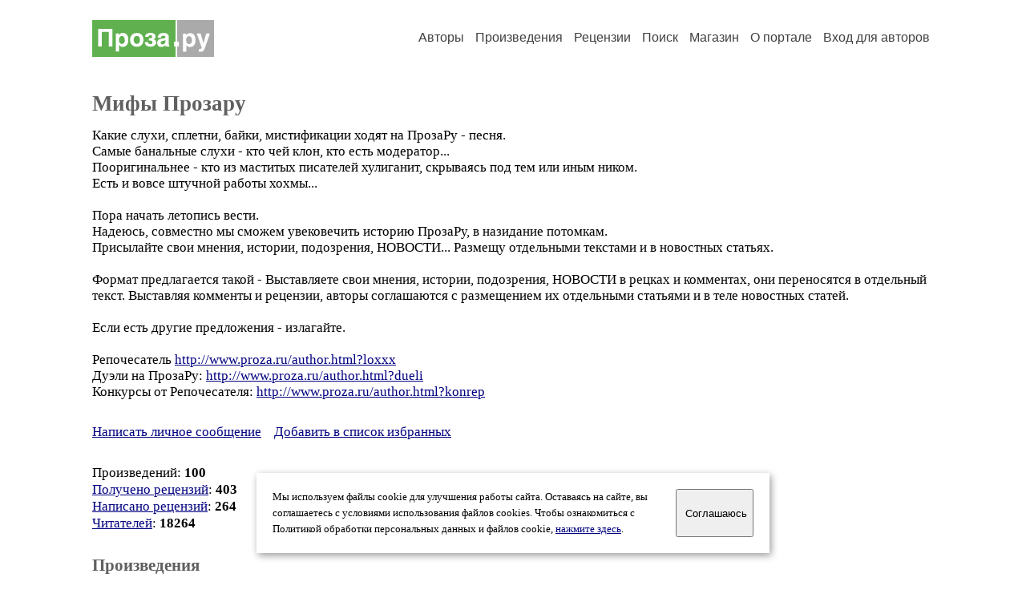

--- FILE ---
content_type: text/html; charset=windows-1251
request_url: https://proza.ru/avtor/mifpr&book=2
body_size: 13094
content:
<head>
<meta http-equiv="Content-Type" content="text/html" />
<meta name="viewport" content="width=device-width, initial-scale=1.0" />
<meta http-equiv="X-Frame-Options" content="deny" />
<meta name="DESCRIPTION" content="Сервер предоставляет авторам возможность свободной публикации и обсуждения произведений современной прозы." />
<meta name="Keywords" content="проза произведение роман новелла миниатюра автор литература творчество лирика журнал конкурс" />
<meta name="title" content="Мифы Прозару / Проза.ру" />
<title>Мифы Прозару / Проза.ру</title>
<link rel="stylesheet" href="/styles/s_main_14.css">
<script language="JavaScript" src="/styles/p_main_2.js"></script>
</head>

<body bgcolor="#FFFFFF" text="#000000" link="#000080" vlink="#505050" alink="#FF0000" marginheight="0" marginwidth="0" topmargin="0" leftmargin="0">



<div id="container">

  <div id="header">
    <div class="line1">
      <div class="headlogo"><a href="/"><img src="/images/proza.svg" alt="Стихи.ру" title="Стихи.ру"></a></div>
      <ul class="headmenu">
        <li><a href="/authors/">Авторы</a></li>
        <li><a href="/poems/">Произведения</a></li>
        <li><a href="/board/">Рецензии</a></li>
        <li><a href="/search.html">Поиск</a></li>
        <li><a href="https://shop.proza.ru/">Магазин</a></li>
        <li><a href="https://o.proza.ru/"><nobr>О портале</nobr></a></li>
        <li><a href="/login/">Вход для авторов</a></li>      </ul>
    </div>
  </div>
  <div class="maintext">
  <index>
<h1>Мифы Прозару</h1>
<div ID="textlink">Какие слухи, сплетни, байки, мистификации ходят на ПрозаРу - песня.<br>
Самые банальные слухи - кто чей клон, кто есть модератор...<br>
Пооригинальнее - кто из маститых писателей хулиганит, скрываясь под тем или иным ником.<br>
Есть и вовсе штучной работы хохмы...<br>
<br>
Пора начать летопись вести.<br>
Надеюсь, совместно мы сможем увековечить историю ПрозаРу, в назидание потомкам.<br>
Присылайте свои мнения, истории, подозрения, НОВОСТИ... Размещу отдельными текстами и в новостных статьях.<br>
<br>
Формат предлагается такой - Выставляете свои мнения, истории, подозрения, НОВОСТИ в рецках и комментах, они переносятся в отдельный текст. Выставляя комменты и рецензии, авторы соглашаются с размещением их отдельными статьями и в теле новостных статей.<br>
<br>
Если есть другие предложения - излагайте.<br>
<br>
Репочесатель <a href="http://www.proza.ru/author.html?loxxx">http://www.proza.ru/author.html?loxxx</a><br>
Дуэли на ПрозаРу: <a href="http://www.proza.ru/author.html?dueli">http://www.proza.ru/author.html?dueli</a><br>
Конкурсы от Репочесателя: <a href="http://www.proza.ru/author.html?konrep">http://www.proza.ru/author.html?konrep</a><br>
</div>

<div ID="textlink"><a href="/login/messages.html?mifpr">Написать личное сообщение</a> &nbsp;&nbsp; <a href="/recommend.html?mifpr">Добавить в список избранных</a></div>

<p style="margin-left:20px">
Произведений: <b>100</b><br>
<a href="/rec_author.html?mifpr">Получено рецензий</a>: <b>403</b><br>
<a href="/rec_writer.html?mifpr">Написано рецензий</a>: <b>264</b><br>
<a href="/readers.html?mifpr">Читателей</a>: <b>18264</b><br>
</p>
<h2>Произведения</h2>

<div ID="bookheader"><a href="/avtor/mifpr">Произведения, не вошедшие в сборники</a> <font color="#404040"><small>(3)</small></font></div>
<div ID="bookheader"><a href="/avtor/mifpr&book=4#4">Новости...</a> <font color="#404040"><small>(43)</small></font></div>
<div ID="bookheader"><a href="/avtor/mifpr&book=7#7">Сапиенти сат</a> <font color="#404040"><small>(8)</small></font></div>
<div ID="bookheader"><a href="/avtor/mifpr&book=5#5">Расследования...</a> <font color="#404040"><small>(8)</small></font></div>
<div ID="bookheader"><a href="/avtor/mifpr&book=1#1">Мифы</a> <font color="#404040"><small>(1)</small></font></div>
<div ID="bookheader"><a name="2">Подозрения...</a></div>
<ul type="square" style="color:#404040">
<li><a href="/2008/06/07/356" class="poemlink">Подозрение 33. Сетевой литератор</a> <small>- ироническая проза, 07.06.2008 16:41</small></li>
<li><a href="/2008/06/01/228" class="poemlink">Подозрение 32. Палач Рецензентов</a> <small>- ироническая проза, 01.06.2008 13:16</small></li>
<li><a href="/2008/05/23/282" class="poemlink">Подозрение 31. Ла Саль</a> <small>- литературная критика, 23.05.2008 13:42</small></li>
<li><a href="/2008/05/15/716" class="poemlink">Подозрение 30. Филипп Филиппович</a> <small>- ироническая проза, 15.05.2008 23:42</small></li>
<li><a href="/2008/05/13/74" class="poemlink">Подозрение 29. Репочесатель</a> <small>- ироническая проза, 13.05.2008 04:35</small></li>
<li><a href="/2008/05/13/62" class="poemlink">Подозрение 28. Елена Бакунина</a> <small>- ироническая проза, 13.05.2008 03:16</small></li>
<li><a href="/2008/05/12/39" class="poemlink">Подозрение 27. Елена Бакунина</a> <small>- ироническая проза, 12.05.2008 00:49</small></li>
<li><a href="/2008/05/11/397" class="poemlink">Подозрение 26. Лина Гладкая</a> <small>- ироническая проза, 11.05.2008 17:31</small></li>
<li><a href="/2008/05/11/78" class="poemlink">Подозрение 25. Репочесатель.</a> <small>- ироническая проза, 11.05.2008 03:21</small></li>
<li><a href="/2008/05/10/468" class="poemlink">Подозрение 24. Ермиловы Лидии.</a> <small>- ироническая проза, 10.05.2008 23:12</small></li>
<li><a href="/2008/05/09/280" class="poemlink">Подозрение 23.</a> <small>- ироническая проза, 09.05.2008 16:42</small></li>
<li><a href="/2008/05/09/52" class="poemlink">Подозрение 22. Алекс Тюнин</a> <small>- ироническая проза, 09.05.2008 03:45</small></li>
<li><a href="/2008/05/08/517" class="poemlink">Подозрение 21. Репочесатель</a> <small>- ироническая проза, 08.05.2008 18:39</small></li>
<li><a href="/2008/05/08/500" class="poemlink">Подозрение 20. Любовь Шифнер</a> <small>- ироническая проза, 08.05.2008 18:16</small></li>
<li><a href="/2008/05/08/484" class="poemlink">Подозрение 19. Вовву</a> <small>- ироническая проза, 08.05.2008 18:07</small></li>
<li><a href="/2008/05/08/432" class="poemlink">Подозрение 18. Вовву</a> <small>- ироническая проза, 08.05.2008 17:13</small></li>
<li><a href="/2008/05/08/382" class="poemlink">Подозрение 17. Вовву</a> <small>- ироническая проза, 08.05.2008 16:36</small></li>
<li><a href="/2008/05/08/342" class="poemlink">Подозрение 16. Репочесатель</a> <small>- ироническая проза, 08.05.2008 15:41</small></li>
<li><a href="/2008/05/08/332" class="poemlink">Подозрение 15. Вовву</a> <small>- ироническая проза, 08.05.2008 15:18</small></li>
<li><a href="/2008/05/08/293" class="poemlink">Подозрение 14. Вовву</a> <small>- ироническая проза, 08.05.2008 14:14</small></li>
<li><a href="/2008/05/08/62" class="poemlink">Подозрение 13. Смолянка</a> <small>- ироническая проза, 08.05.2008 02:50</small></li>
<li><a href="/2008/05/08/36" class="poemlink">Подозрение 12. Мария Дель Мар</a> <small>- ироническая проза, 08.05.2008 01:11</small></li>
<li><a href="/2008/05/07/595" class="poemlink">Подозрение 11. Чеширская Улыбка</a> <small>- ироническая проза, 07.05.2008 23:30</small></li>
<li><a href="/2008/05/07/579" class="poemlink">Подозрение 10. Вован Предвзятый</a> <small>- ироническая проза, 07.05.2008 22:52</small></li>
<li><a href="/2008/05/07/497" class="poemlink">Подозрение 9. Ульяна Улитова</a> <small>- ироническая проза, 07.05.2008 20:47</small></li>
<li><a href="/2008/05/07/412" class="poemlink">Подозрение 8. Палач Рецензентов</a> <small>- ироническая проза, 07.05.2008 17:00</small></li>
<li><a href="/2008/05/07/294" class="poemlink">Подозрение 7. Рамш-тайна</a> <small>- ироническая проза, 07.05.2008 14:19</small></li>
<li><a href="/2008/05/07/243" class="poemlink">Подозрение 6. Лина Гладкая</a> <small>- ироническая проза, 07.05.2008 12:53</small></li>
<li><a href="/2008/05/07/46" class="poemlink">Подозрение 5. Ненаглядная Тёща Репочесателя</a> <small>- ироническая проза, 07.05.2008 02:19</small></li>
<li><a href="/2008/05/07/44" class="poemlink">Подозрение 4. Гуля Фабиановна Петросян</a> <small>- ироническая проза, 07.05.2008 02:13</small></li>
<li><a href="/2008/05/07/42" class="poemlink">Подозрение 3. Ревека Клевер</a> <small>- ироническая проза, 07.05.2008 01:58</small></li>
<li><a href="/2008/05/07/36" class="poemlink">Подозрение 2. Елена Бакунина</a> <small>- ироническая проза, 07.05.2008 01:45</small></li>
<li><a href="/2008/05/06/440" class="poemlink">Подозрение 1. Палач Рецензентов</a> <small>- публицистика, 06.05.2008 17:52</small></li>
</ul>
<div ID="bookheader"><a href="/avtor/mifpr&book=3#3">Факты...</a> <font color="#404040"><small>(3)</small></font></div>
<div ID="bookheader"><a href="/avtor/mifpr&book=6#6">Модераторы шутят...</a> <font color="#404040"><small>(1)</small></font></div>
<h3>Избранные авторы:</h3>
<div class="textlink"><a href="/avtor/misteriks" class="recomlink">Палач Рецензентов</a>, <a href="/avtor/dueli" class="recomlink">Дуэли На Прозару</a>, <a href="/avtor/konrep" class="recomlink">Конкурсы От Репочесателя</a></div>
<!-- START Cookie-Alert -->
<div id="cookie_note">
<p class="toptext">Мы используем файлы cookie для улучшения работы сайта. Оставаясь на  сайте, вы соглашаетесь с условиями использования файлов cookies. Чтобы ознакомиться с Политикой обработки персональных данных и файлов cookie, <a href="https://o.proza.ru/privacy" target="_blank">нажмите здесь</a>.</p>
<button class="button cookie_accept"><nobr>Соглашаюсь</nobr></button>
</div>
<script>checkCookies();</script>
<!-- END Cookie-Alert -->
  </index>
  </div>
  <div id="footer">
    <div class="footmenu">
      <a href="/authors/">Авторы</a>&nbsp;&nbsp; 
      <a href="/poems/">Произведения</a>&nbsp;&nbsp; 
      <a href="/board/">Рецензии</a>&nbsp;&nbsp; 
      <a href="/search.html">Поиск</a>&nbsp;&nbsp; 
      <a href="https://shop.proza.ru/">Магазин</a>&nbsp;&nbsp; 
      <a href="/login/"><nobr>Вход для авторов</nobr></a>&nbsp;&nbsp; 
      <a href="https://o.proza.ru/"><nobr>О портале</nobr></a>&nbsp;&nbsp;&nbsp;
      <a href="https://stihi.ru/">Стихи.ру</a>&nbsp;&nbsp; 
      <a href="https://proza.ru/">Проза.ру</a>
    </div>

    <table border="0" cellpadding="5" cellspacing="0" wspace="3" hspace="3" align="right">
      <tr>
       <td valign="top"><!--LiveInternet counter--><script type="text/javascript"><!--
document.write("<a href='http://www.liveinternet.ru/rating/ru/literature/' "+
"target=_blank><img src='//counter.yadro.ru/hit?t27.2;r"+
escape(document.referrer)+((typeof(screen)=="undefined")?"":
";s"+screen.width+"*"+screen.height+"*"+(screen.colorDepth?
screen.colorDepth:screen.pixelDepth))+";u"+escape(document.URL)+
";"+Math.random()+
"' alt='' title='LiveInternet: показано количество просмотров и"+
" посетителей' "+
"border='0' width='88' height='120'></a>")
//--></script><!--/LiveInternet-->
</td>
      </tr>
    </table>
    <p>Портал Проза.ру предоставляет авторам возможность свободной публикации своих литературных произведений в сети Интернет на основании <a href="https://o.proza.ru/dogovor">пользовательского договора</a>. Все авторские права на произведения принадлежат авторам и охраняются <a href="https://o.proza.ru/pravo">законом</a>. Перепечатка произведений возможна только с согласия его автора, к которому вы можете обратиться на его авторской странице. Ответственность за тексты произведений авторы несут самостоятельно на основании <a href="https://o.proza.ru/pravila">правил публикации</a> и <a href="https://o.proza.ru/pravo">законодательства Российской Федерации</a>. Данные пользователей обрабатываются на основании <a href="https://o.proza.ru/privacy">Политики обработки персональных данных</a>. Вы также можете посмотреть более подробную <a href="https://o.proza.ru/">информацию о портале</a> и <a href="/help/">связаться с администрацией</a>.</p>
    <p>Ежедневная аудитория портала Проза.ру &ndash; порядка 100 тысяч посетителей, которые в общей сумме просматривают более полумиллиона страниц по данным счетчика посещаемости, который расположен справа от этого текста. В каждой графе указано по две цифры: количество просмотров и количество посетителей.</p>
    <p>&copy; Все права принадлежат авторам, 2000-2026. &nbsp; Портал работает под эгидой <a href="https://rossp.ru/" target="_blank">Российского союза писателей</a>. <span style="color:#F00000">18+</span></p>
  </div>

<!-- Yandex.Metrika counter -->
<script type="text/javascript" >
   (function(m,e,t,r,i,k,a){m[i]=m[i]||function(){(m[i].a=m[i].a||[]).push(arguments)};
   m[i].l=1*new Date();k=e.createElement(t),a=e.getElementsByTagName(t)[0],k.async=1,k.src=r,a.parentNode.insertBefore(k,a)})
   (window, document, "script", "https://mc.yandex.ru/metrika/tag.js", "ym");

   ym(548884, "init", {
        clickmap:true,
        trackLinks:true,
        accurateTrackBounce:true,
        webvisor:true
   });
</script>
<noscript><div><img src="https://mc.yandex.ru/watch/548884" style="position:absolute; left:-9999px;" alt="" /></div></noscript>
<!-- /Yandex.Metrika counter -->




<script type="text/javascript">
if((self.parent&&!(self.parent===self))&&(self.parent.frames.length!=0)){self.parent.location=document.location}
</script>

</div>

</body>
</html>
